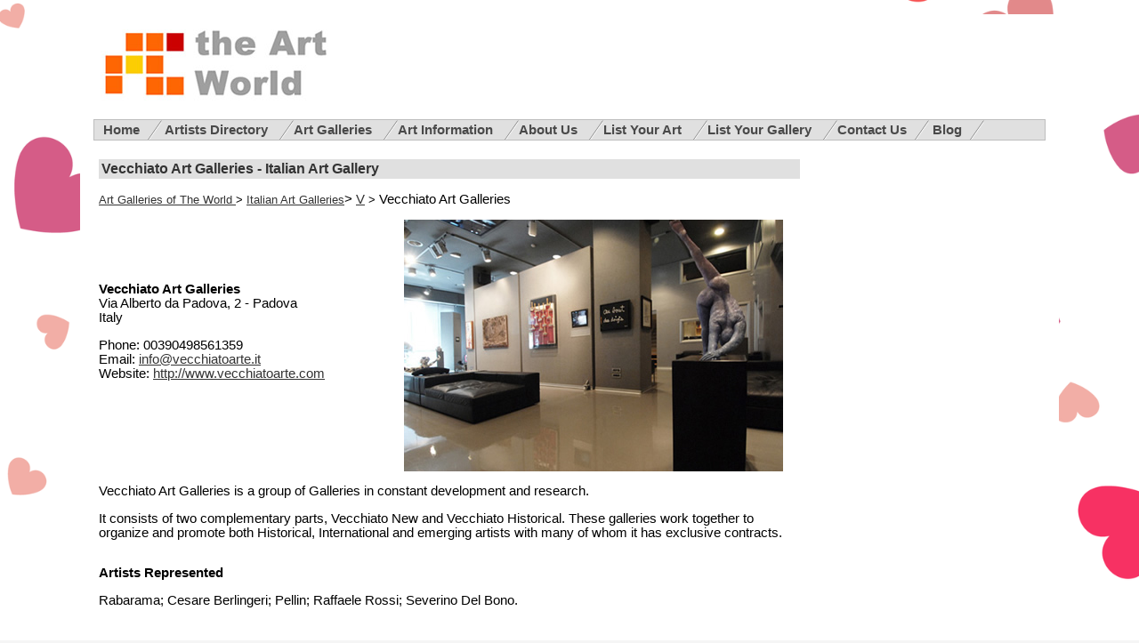

--- FILE ---
content_type: text/html
request_url: https://www.the-art-world.com/galleries/it-vecchiato-art-galleries.htm
body_size: 2247
content:
<!DOCTYPE html
  PUBLIC "-//W3C//DTD XHTML 1.0 Transitional//EN" "http://www.w3.org/TR/xhtml1/DTD/xhtml1-transitional.dtd">
<html xmlns="http://www.w3.org/1999/xhtml">
<!-- InstanceBegin template="/Templates/template1.dwt" codeOutsideHTMLIsLocked="false" -->

<head>
  <meta http-equiv="Content-Type" content="text/html; charset=iso-8859-1" />
  <!-- InstanceBeginEditable name="doctitle" -->
  <title>Art Gallery in Italy - Vecchiato Art Galleries</title>
  <meta name="Title" content="Art Galleries in Italy - Vecchiato Art Galleries">
  <meta name="Subject"
    content="Directory of Italian art galleries features information on Vecchiato Art Galleries, an art gallery situated in Padova Italy.">
  <meta name="Abstract"
    content="Directory of Italian art galleries features information on Vecchiato Art Galleries, an art gallery situated in Padova Italy.">
  <meta name="keywords"
    content="Vecchiato Art Galleries, art, art galleries, art galleries Italy, Israeli art galleries, Italy, art world, art galleries directory">
  <meta name="description"
    content="Directory of Italian art galleries features information on Vecchiato Art Galleries, an art gallery situated in Padova Italy.">
  <!-- InstanceEndEditable -->
  <link href="../tawstyles2.css" rel="stylesheet" type="text/css" />

  <!-- InstanceBeginEditable name="head" -->

  <!-- InstanceEndEditable -->
</head>

<body bgcolor="#F5F5F5" link="#333333" vlink="#333333" alink="#333333" topmargin="0" marginwidth="0" marginheight="0">
  <br />
  <table width="1100" height="118" border="0" align="center" cellpadding="0" cellspacing="0">
    <tr>
      <td width="15" bgcolor="#FFFFFF">&nbsp;</td>
      <td bgcolor="#FFFFFF">
        <div align="center">
          <table width="100%" border="0" cellspacing="0" cellpadding="0">
            <tr>
              <td width="26%"><img src="../images/the-art-world-logo.jpg" alt="artists and art galleries of the world"
                  width="275" height="100" border="0" align="left" /><br />
                <br />
                <br />
                <br />
                <br />
                <br />
              </td>
              <td width="74%">
                <div align="center">
                  <table width="60%" border="0">
                    <tr>
                      <td width="25%">&nbsp;</td>
                      <td width="25%">
                        <div align="center"></div>
                      </td>
                      <td width="25%">
                        <div align="center"></div>
                      </td>
                    </tr>
                  </table>
                </div>
              </td>
            </tr>
          </table>
        </div>
      </td>
      <td width="15" bgcolor="#FFFFFF">&nbsp;</td>
    </tr>
  </table>
  <table width="1100" border="0" align="center" cellpadding="0" cellspacing="0">
    <tr>
      <td width="15" bgcolor="#FFFFFF">&nbsp;</td>
      <td bgcolor="#FFFFFF">
        <div id="slantedmenu">
          <ul>
            <li><a href="../">Home</a></li>
            <li><a href="../artists.htm">Artists Directory </a></li>
            <li><a href="../art-galleries.htm">Art Galleries </a></li>
            <li><a href="../art-info.htm">Art Information </a></li>
            <li></li>
            <li><a href="../aboutus.htm">About Us </a></li>
            <li><a href="../jwartdir.htm">List Your Art </a></li>
            <li><a href="../jwartgal.htm">List Your Gallery </a></li>
            <li><a href="../contactus.htm">Contact Us</a></li>
        <li><a href="https://www.the-art-world.com/blog/">Blog</a></li>
          </ul>
        </div>
      </td>
      <td width="15" bgcolor="#FFFFFF">&nbsp;</td>
    </tr>
  </table>
  <table width="1100" border="0" align="center" cellpadding="0" cellspacing="0">
    <tr>
      <td width="15" bgcolor="#FFFFFF">&nbsp;</td>
      <td bgcolor="#FFFFFF">
        <p align="center"></p>
        <table width="100%" border="0" cellspacing="4" cellpadding="2">
          <tr>
            <td width="800" valign="top">
              <div align="left">

                <!-- InstanceBeginEditable name="EditRegion3" -->
                <h1>Vecchiato Art Galleries - Italian Art Gallery</h1>
                <p><a href="../art-galleries.htm" title="free directory of art galleries throughout the world">
                    <font size="2">Art Galleries of The World</font>
                  </a>
                  <font size="2"> &gt; <a href="../galleries-italy.htm"
                      title="directory of art galleries in italy">Italian Art Galleries</a></font>&gt; <a
                    href="../italy-galleries-V.htm">V</a>
                  <font size="2">&gt; </font>Vecchiato Art Galleries
                </p>
                <table width="98%" border="0" cellspacing="0" cellpadding="0">
                  <tr>
                    <td width="44%">
                      <p><strong>Vecchiato Art Galleries<br />
                        </strong>Via Alberto da Padova, 2 - Padova <br />
                        Italy</p>
                      <p>Phone: 00390498561359<br />
                        Email: <a href="/cdn-cgi/l/email-protection#acc5c2cac3ecdac9cfcfc4c5cdd8c3cdded8c982c5d8"><span class="__cf_email__" data-cfemail="97fef9f1f8d7e1f2f4f4fffef6e3f8f6e5e3f2b9fee3">[email&#160;protected]</span></a><br />
                        Website: <a href="http://www.vecchiatoarte.com"
                          title="Vecchio Art Galleries">http://www.vecchiatoarte.com<br />
                        </a></p>
                      <p><br />
                      </p>
                    </td>
                    <td width="56%" valign="middle">
                      <div align="center"><img src="images/vecchio-art-galleries.jpg"
                          alt="Vecchiato Art Galleries in italy" /></div>
                    </td>
                  </tr>
                </table>
                <div align="justify">
                  <div align="left">
                    <p>Vecchiato Art Galleries is a group of Galleries in constant development and research.</p>
                    <p>It consists of two complementary parts, Vecchiato New and Vecchiato Historical. These galleries
                      work together to organize and promote both Historical, International and emerging artists with
                      many of whom it has exclusive contracts.</p>

                    <p align="left">
                      <script data-cfasync="false" src="/cdn-cgi/scripts/5c5dd728/cloudflare-static/email-decode.min.js"></script><script type="text/javascript">< !--
                          google_ad_client = "pub-8176640443900735";
                        /* body taw 468x60, created 11/12/10 */
                        google_ad_slot = "2676863737";
                        google_ad_width = 468;
                        google_ad_height = 60;
//-->
                      </script>
                      <script type="text/javascript" src="https://pagead2.googlesyndication.com/pagead/show_ads.js">
                      </script>
                    </p>
                    <p align="left"><strong>Artists Represented</strong><br />
                    </p>
                    <p>Rabarama; Cesare Berlingeri; Pellin; Raffaele Rossi; Severino Del Bono.</p>
                    <p align="left"><br />
                    </p>
                    <p align="justify">&nbsp;</p>
                  </div>
                </div>
                <!-- InstanceEndEditable -->
                <table width="100%" border="0" cellspacing="0" cellpadding="0">
                  <tr>
                    <td></td>
                  </tr>
                </table>
                <br />
              </div>
            </td>
            <td width="280" valign="top">
              <p align="center">


                <br />
              </p>

            </td>
          </tr>
        </table>

        <div align="center"><br />

        </div>
        <p align="center">

        </p>

        <hr align="center" />
        <div align="center"><a href="../" title="world art, artists and art galleries">The-Art-World.com</a> | <a
            href="contactus.htm">Contact Us</a> | <a href="jwartdir.htm">List Your Art</a> | <a href="jwartgal.htm">List
            Your Art Gallery</a> | <a href="sitemap.htm" title="sitemap of the art world">Site Map</a>
          <p><strong>The Art World - Artists, Art Galleries and Art Information Throughout The Art World </strong><br />
            <br />
            <br />
          </p>
        </div>
      </td>
      <td width="15" bgcolor="#FFFFFF">&nbsp;</td>
    </tr>
  </table>
  <table width="1100" border="0" align="center" cellpadding="0" cellspacing="0">

  </table>
  <br />

<script defer src="https://static.cloudflareinsights.com/beacon.min.js/vcd15cbe7772f49c399c6a5babf22c1241717689176015" integrity="sha512-ZpsOmlRQV6y907TI0dKBHq9Md29nnaEIPlkf84rnaERnq6zvWvPUqr2ft8M1aS28oN72PdrCzSjY4U6VaAw1EQ==" data-cf-beacon='{"version":"2024.11.0","token":"144adb35720a403f8aabf27ee883dae9","r":1,"server_timing":{"name":{"cfCacheStatus":true,"cfEdge":true,"cfExtPri":true,"cfL4":true,"cfOrigin":true,"cfSpeedBrain":true},"location_startswith":null}}' crossorigin="anonymous"></script>
</body>
<!-- InstanceEnd -->

</html>

--- FILE ---
content_type: text/css
request_url: https://www.the-art-world.com/tawstyles2.css
body_size: 496
content:
body {
	font-family: Arial, Helvetica, sans-serif; color:#000000; font-size: 11pt; 
	/*background-image:url('images/body-bkg.jpg');*/
	background-image: url(https://www.the-art-world.com/blog/wp-content/uploads/2023/01/Untitled-design129.png);
    background-repeat:repeat-x;
    background-attachment:fixed;

}

td {
	font-family: Arial, Helvetica, sans-serif; color:#000000; font-size: 11pt;
}

th {
	font-family: Arial, Helvetica, sans-serif; color:#000000; font-size: 11pt;
}

h1 {
    MARGIN-TOP: 0pt;
    FONT-WEIGHT: bold;
    FONT-SIZE: 12pt;
    MARGIN-BOTTOM: 1pt;
    PADDING-BOTTOM: 2px;
    COLOR: #333333;
    PADDING-TOP: 2pt;
    FONT-FAMILY: Arial, Helvetica;
BACKGROUND: #e0e0e0;
    TEXT-ALIGN: left;
    PADDING-LEFT: 2pt;
	}

h2 {
    MARGIN-TOP: 0pt;
    FONT-WEIGHT: bold;
    FONT-SIZE: 11pt;
    MARGIN-BOTTOM: 1pt;
    PADDING-BOTTOM: 2px;
    COLOR: #333333;
    PADDING-TOP: 2pt;
    FONT-FAMILY: Arial, Helvetica, sans-serif;
BACKGROUND: #e0e0e0;
    TEXT-ALIGN: left;
    PADDING-LEFT: 2pt;
	}

	



A.white{ FONT-SIZE: 18px; COLOR: #333399; FONT-FAMILY: Arial,Verdana; text-decoration:none}
A.white:active{ FONT-SIZE: 18px; COLOR: #333399; FONT-FAMILY: Arial,Verdana; text-decoration:none}
A.white:link{ FONT-SIZE: 18px; COLOR: #333399; FONT-FAMILY: Arial,Verdana; text-decoration:none}
A.white:visited{ FONT-SIZE: 18px; COLOR: #333399; FONT-FAMILY: Arial,Verdana; text-decoration:none}
A.white:hover{ FONT-SIZE: 18px; COLOR: #cc0000; FONT-FAMILY: Arial,Verdana; text-decoration:none}

#slantedmenu{
font-weight: bold;
font-size: 100%;
}

#slantedmenu:after{ /*Add margin between menu and rest of content in Firefox*/
content: "."; 
display: block; 
height: 0; 
clear: both; 
visibility: hidden;
}

#slantedmenu ul{
text-indent: 10px;
padding: 3px 0;
margin: 0;
background-color: #e0e0e0;
border: 1px solid #bebebe;
text-align: left; /*set value to "center" for example to center items*/
}

#slantedmenu ul li{
display: inline;
}

#slantedmenu ul li a{
color: #494949;
padding: 3px 0;
padding-right: 25px;
margin: 0;
text-decoration: none;
background: transparent url(images/slantdivider.gif) top right no-repeat;
}

#slantedmenu ul li a:visited{
color: #494949;
} 

#slantedmenu ul li a:hover{
color: black;
}.simg {
	padding: 5px;
	alignment-baseline: text-before-edge;
	float: left;
}
.red {
	color: #900;
}
